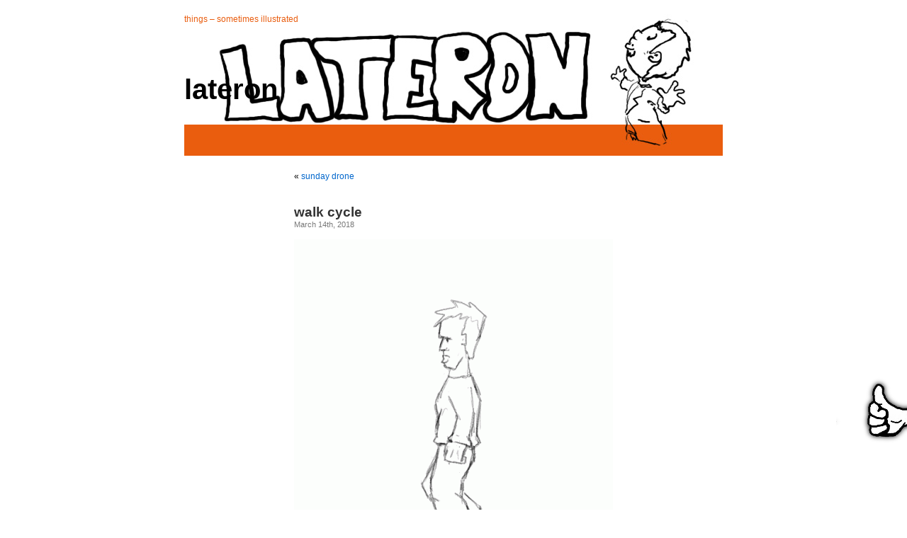

--- FILE ---
content_type: text/html; charset=UTF-8
request_url: http://www.lateron.de/
body_size: 19088
content:
<!DOCTYPE html PUBLIC "-//W3C//DTD XHTML 1.0 Transitional//EN" "http://www.w3.org/TR/xhtml1/DTD/xhtml1-transitional.dtd">
<html xmlns="http://www.w3.org/1999/xhtml" lang="en-US">

<head profile="http://gmpg.org/xfn/11">
<meta http-equiv="Content-Type" content="text/html; charset=UTF-8" />

<meta name="description" content="toon blog"/>
<meta name="keywords" content="comic, blog, toon, math, physics, life"/>
<link rel="shortcut icon" href="favicon.ico" type="image/x-icon"/>
<title>lateron  </title>

<link rel="stylesheet" href="http://www.lateron.de/wp-content/themes/lateron/style.css" type="text/css" media="screen" />
<link rel="alternate" type="application/rss+xml" title="lateron RSS Feed" href="http://www.lateron.de/feed/" />
<link rel="pingback" href="http://www.lateron.de/xmlrpc.php" />

<!--style type="text/css" media="screen">

	#page { background: url("http://www.lateron.de/wp-content/themes/lateron/images/kubrickbgwide.jpg") repeat-y top; border: none; }

</style-->

<link rel='dns-prefetch' href='//s.w.org' />
		<script type="text/javascript">
			window._wpemojiSettings = {"baseUrl":"https:\/\/s.w.org\/images\/core\/emoji\/11.2.0\/72x72\/","ext":".png","svgUrl":"https:\/\/s.w.org\/images\/core\/emoji\/11.2.0\/svg\/","svgExt":".svg","source":{"concatemoji":"http:\/\/www.lateron.de\/wp-includes\/js\/wp-emoji-release.min.js?ver=5.1.19"}};
			!function(e,a,t){var n,r,o,i=a.createElement("canvas"),p=i.getContext&&i.getContext("2d");function s(e,t){var a=String.fromCharCode;p.clearRect(0,0,i.width,i.height),p.fillText(a.apply(this,e),0,0);e=i.toDataURL();return p.clearRect(0,0,i.width,i.height),p.fillText(a.apply(this,t),0,0),e===i.toDataURL()}function c(e){var t=a.createElement("script");t.src=e,t.defer=t.type="text/javascript",a.getElementsByTagName("head")[0].appendChild(t)}for(o=Array("flag","emoji"),t.supports={everything:!0,everythingExceptFlag:!0},r=0;r<o.length;r++)t.supports[o[r]]=function(e){if(!p||!p.fillText)return!1;switch(p.textBaseline="top",p.font="600 32px Arial",e){case"flag":return s([55356,56826,55356,56819],[55356,56826,8203,55356,56819])?!1:!s([55356,57332,56128,56423,56128,56418,56128,56421,56128,56430,56128,56423,56128,56447],[55356,57332,8203,56128,56423,8203,56128,56418,8203,56128,56421,8203,56128,56430,8203,56128,56423,8203,56128,56447]);case"emoji":return!s([55358,56760,9792,65039],[55358,56760,8203,9792,65039])}return!1}(o[r]),t.supports.everything=t.supports.everything&&t.supports[o[r]],"flag"!==o[r]&&(t.supports.everythingExceptFlag=t.supports.everythingExceptFlag&&t.supports[o[r]]);t.supports.everythingExceptFlag=t.supports.everythingExceptFlag&&!t.supports.flag,t.DOMReady=!1,t.readyCallback=function(){t.DOMReady=!0},t.supports.everything||(n=function(){t.readyCallback()},a.addEventListener?(a.addEventListener("DOMContentLoaded",n,!1),e.addEventListener("load",n,!1)):(e.attachEvent("onload",n),a.attachEvent("onreadystatechange",function(){"complete"===a.readyState&&t.readyCallback()})),(n=t.source||{}).concatemoji?c(n.concatemoji):n.wpemoji&&n.twemoji&&(c(n.twemoji),c(n.wpemoji)))}(window,document,window._wpemojiSettings);
		</script>
		<style type="text/css">
img.wp-smiley,
img.emoji {
	display: inline !important;
	border: none !important;
	box-shadow: none !important;
	height: 1em !important;
	width: 1em !important;
	margin: 0 .07em !important;
	vertical-align: -0.1em !important;
	background: none !important;
	padding: 0 !important;
}
</style>
	<link rel='stylesheet' id='wp-block-library-css'  href='http://www.lateron.de/wp-includes/css/dist/block-library/style.min.css?ver=5.1.19' type='text/css' media='all' />
<link rel='https://api.w.org/' href='http://www.lateron.de/wp-json/' />
<link rel="EditURI" type="application/rsd+xml" title="RSD" href="http://www.lateron.de/xmlrpc.php?rsd" />
<link rel="wlwmanifest" type="application/wlwmanifest+xml" href="http://www.lateron.de/wp-includes/wlwmanifest.xml" /> 
<meta name="generator" content="WordPress 5.1.19" />
</head>
<body>
<div id="page">

<div id="header">
		<div class="description"><a href="http://www.lateron.de/">things &#8211; sometimes illustrated</a></div>
		<h1><a href="http://www.lateron.de/">lateron</a></h1>
</div>
<hr />

	<div id="content" class="widecolumn">

	
			<div class="navigation">
			<div class="alignleft">&laquo; <a href="http://www.lateron.de/2017/06/sunday-drone/" rel="prev">sunday drone</a></div>
			<div class="alignright"></div>
		</div>
			<div class="post" id="post-748">
				<h2><a href="http://www.lateron.de/2018/03/walk-cycle/" rel="bookmark" title="Permanent Link to walk cycle">walk cycle</a></h2>
				<small>March 14th, 2018 <!-- by timh --></small>

				<div class="entry">
					<p><a href="http://www.lateron.de/wp-content/uploads/2018/03/animated.gif"><img src="http://www.lateron.de/wp-content/uploads/2018/03/animated.gif" alt="walk" title="animated" width="450" height="450" class="size-medium wp-image-749" srcset="http://www.lateron.de/wp-content/uploads/2018/03/animated.gif 544w, http://www.lateron.de/wp-content/uploads/2018/03/animated-150x150.gif 150w, http://www.lateron.de/wp-content/uploads/2018/03/animated-450x450.gif 450w" sizes="(max-width: 450px) 100vw, 450px" /></a><br />
<br />
<a href="https://opentoonz.github.io/e/">OpenToonz</a> is actually quite nice!</p>
				</div>

				<p class="postmetadata ">Tags: <a href="http://www.lateron.de/tag/procrastination/" rel="tag">procrastination</a><br /> Posted in <a href="http://www.lateron.de/category/motion-pictures/" rel="category tag">motion-pictures</a>, <a href="http://www.lateron.de/category/boolean/true/" rel="category tag">true</a> |   <a href="http://www.lateron.de/2018/03/walk-cycle/#respond">No Comments &#187;</a></p>
			</div>
			<div class="navigation">
			<div class="alignleft">&laquo; <a href="http://www.lateron.de/2017/02/dress-da-prof/" rel="prev">dress da prof</a></div>
			<div class="alignright"><a href="http://www.lateron.de/2018/03/walk-cycle/" rel="next">walk cycle</a> &raquo;</div>
		</div>
			<div class="post" id="post-745">
				<h2><a href="http://www.lateron.de/2017/06/sunday-drone/" rel="bookmark" title="Permanent Link to sunday drone">sunday drone</a></h2>
				<small>June 12th, 2017 <!-- by timh --></small>

				<div class="entry">
					<p><iframe width="450" height="360" src="https://www.youtube.com/embed/XXLXxpghmXs" frameborder="0" allowfullscreen></iframe><br />
was able to squeeze out a sunday drone from my modular&#8230;<br />
<a href="https://soundcloud.com/user288070/sunday-drone">soundcloud</a></p>
				</div>

				<p class="postmetadata ">Tags: <a href="http://www.lateron.de/tag/procrastination/" rel="tag">procrastination</a><br /> Posted in <a href="http://www.lateron.de/category/blender/" rel="category tag">blender</a>, <a href="http://www.lateron.de/category/mood/" rel="category tag">mood</a>, <a href="http://www.lateron.de/category/music/" rel="category tag">music</a> |   <a href="http://www.lateron.de/2017/06/sunday-drone/#respond">No Comments &#187;</a></p>
			</div>
			<div class="navigation">
			<div class="alignleft">&laquo; <a href="http://www.lateron.de/2016/09/pebble/" rel="prev">pebble</a></div>
			<div class="alignright"><a href="http://www.lateron.de/2017/06/sunday-drone/" rel="next">sunday drone</a> &raquo;</div>
		</div>
			<div class="post" id="post-737">
				<h2><a href="http://www.lateron.de/2017/02/dress-da-prof/" rel="bookmark" title="Permanent Link to dress da prof">dress da prof</a></h2>
				<small>February 14th, 2017 <!-- by timh --></small>

				<div class="entry">
					<p><a href="http://www.lateron.de/wp-content/uploads/2017/02/dressdaprof.pdf"><img src="http://www.lateron.de/wp-content/uploads/2017/02/dressdaprof_small.png" alt="" title="...if the occasion ever calls for it." width="450" height="637" class="aligncenter size-full wp-image-738" srcset="http://www.lateron.de/wp-content/uploads/2017/02/dressdaprof_small.png 450w, http://www.lateron.de/wp-content/uploads/2017/02/dressdaprof_small-423x600.png 423w" sizes="(max-width: 450px) 100vw, 450px" /></a><br />
Click to download. There is also an interactive <a href="http://www.lateron.de/layersHTML/">online version here</a>!</p>
				</div>

				<p class="postmetadata ">Tags: <a href="http://www.lateron.de/tag/fun/" rel="tag">fun</a>, <a href="http://www.lateron.de/tag/procrastination/" rel="tag">procrastination</a><br /> Posted in <a href="http://www.lateron.de/category/mood/" rel="category tag">mood</a>, <a href="http://www.lateron.de/category/boolean/false/very-false/" rel="category tag">very false</a> |   <a href="http://www.lateron.de/2017/02/dress-da-prof/#respond">No Comments &#187;</a></p>
			</div>
		
		<div class="navigation">
			<div class="alignleft"><a href="http://www.lateron.de/page/2/" >&laquo; Older Entries</a></div>
			<div class="alignright"></div>
		</div>

	
	</div>

		<div id="sidebar" class="botbar">
	   <table><tr>
						
			<!-- Author information is disabled per default. Uncomment and fill in your details if you want to use it.
			<td><h2>Author</h2>
			<p>A little something about you, the author. Nothing lengthy, just an overview.</p>
			</td>
			-->

			
			<td> <ul>
			<li class="pagenav"><h2>Pages</h2><ul><li class="page_item page-item-2"><a href="http://www.lateron.de/about/">About</a></li>
<li class="page_item page-item-751"><a href="http://www.lateron.de/impressum-legal-notices/">impressum / legal notices</a></li>
<li class="page_item page-item-280"><a href="http://www.lateron.de/the-daily-track/">the daily track</a></li>
</ul></li>			</ul>
			</td>
			<td><ul><li><h2>Archives</h2>
				<ul>
					<li><a href='http://www.lateron.de/2018/03/'>March 2018</a></li>
	<li><a href='http://www.lateron.de/2017/06/'>June 2017</a></li>
	<li><a href='http://www.lateron.de/2017/02/'>February 2017</a></li>
	<li><a href='http://www.lateron.de/2016/09/'>September 2016</a></li>
	<li><a href='http://www.lateron.de/2016/08/'>August 2016</a></li>
	<li><a href='http://www.lateron.de/2016/07/'>July 2016</a></li>
	<li><a href='http://www.lateron.de/2016/06/'>June 2016</a></li>
	<li><a href='http://www.lateron.de/2016/03/'>March 2016</a></li>
	<li><a href='http://www.lateron.de/2016/02/'>February 2016</a></li>
	<li><a href='http://www.lateron.de/2016/01/'>January 2016</a></li>
	<li><a href='http://www.lateron.de/2015/07/'>July 2015</a></li>
	<li><a href='http://www.lateron.de/2015/05/'>May 2015</a></li>
	<li><a href='http://www.lateron.de/2014/09/'>September 2014</a></li>
	<li><a href='http://www.lateron.de/2014/07/'>July 2014</a></li>
	<li><a href='http://www.lateron.de/2014/01/'>January 2014</a></li>
	<li><a href='http://www.lateron.de/2013/12/'>December 2013</a></li>
	<li><a href='http://www.lateron.de/2013/11/'>November 2013</a></li>
	<li><a href='http://www.lateron.de/2013/03/'>March 2013</a></li>
	<li><a href='http://www.lateron.de/2013/01/'>January 2013</a></li>
	<li><a href='http://www.lateron.de/2012/08/'>August 2012</a></li>
	<li><a href='http://www.lateron.de/2012/05/'>May 2012</a></li>
	<li><a href='http://www.lateron.de/2012/04/'>April 2012</a></li>
	<li><a href='http://www.lateron.de/2012/03/'>March 2012</a></li>
	<li><a href='http://www.lateron.de/2012/02/'>February 2012</a></li>
	<li><a href='http://www.lateron.de/2012/01/'>January 2012</a></li>
	<li><a href='http://www.lateron.de/2011/11/'>November 2011</a></li>
	<li><a href='http://www.lateron.de/2011/10/'>October 2011</a></li>
	<li><a href='http://www.lateron.de/2011/09/'>September 2011</a></li>
	<li><a href='http://www.lateron.de/2011/08/'>August 2011</a></li>
	<li><a href='http://www.lateron.de/2011/07/'>July 2011</a></li>
	<li><a href='http://www.lateron.de/2011/06/'>June 2011</a></li>
	<li><a href='http://www.lateron.de/2011/05/'>May 2011</a></li>
	<li><a href='http://www.lateron.de/2011/04/'>April 2011</a></li>
	<li><a href='http://www.lateron.de/2011/03/'>March 2011</a></li>
	<li><a href='http://www.lateron.de/2011/02/'>February 2011</a></li>
	<li><a href='http://www.lateron.de/2011/01/'>January 2011</a></li>
	<li><a href='http://www.lateron.de/2010/12/'>December 2010</a></li>
	<li><a href='http://www.lateron.de/2010/11/'>November 2010</a></li>
	<li><a href='http://www.lateron.de/2010/10/'>October 2010</a></li>
	<li><a href='http://www.lateron.de/2010/09/'>September 2010</a></li>
	<li><a href='http://www.lateron.de/2010/08/'>August 2010</a></li>
	<li><a href='http://www.lateron.de/2010/07/'>July 2010</a></li>
	<li><a href='http://www.lateron.de/2010/06/'>June 2010</a></li>
	<li><a href='http://www.lateron.de/2010/05/'>May 2010</a></li>
	<li><a href='http://www.lateron.de/2010/03/'>March 2010</a></li>
	<li><a href='http://www.lateron.de/2010/02/'>February 2010</a></li>
	<li><a href='http://www.lateron.de/2010/01/'>January 2010</a></li>
	<li><a href='http://www.lateron.de/2009/12/'>December 2009</a></li>
	<li><a href='http://www.lateron.de/2009/11/'>November 2009</a></li>
	<li><a href='http://www.lateron.de/2009/10/'>October 2009</a></li>
	<li><a href='http://www.lateron.de/2009/08/'>August 2009</a></li>
	<li><a href='http://www.lateron.de/2009/07/'>July 2009</a></li>
	<li><a href='http://www.lateron.de/2009/05/'>May 2009</a></li>
	<li><a href='http://www.lateron.de/2009/04/'>April 2009</a></li>
	<li><a href='http://www.lateron.de/2009/03/'>March 2009</a></li>
	<li><a href='http://www.lateron.de/2009/02/'>February 2009</a></li>
	<li><a href='http://www.lateron.de/2009/01/'>January 2009</a></li>
	<li><a href='http://www.lateron.de/2008/12/'>December 2008</a></li>
	<li><a href='http://www.lateron.de/2008/11/'>November 2008</a></li>
				</ul>
			</li></ul></td>

			<td>
				<ul>
			<li class="categories"><h2>Categories</h2><ul>	<li class="cat-item cat-item-22"><a href="http://www.lateron.de/category/blender/" >blender</a> (4)
</li>
	<li class="cat-item cat-item-8"><a href="http://www.lateron.de/category/boolean/" >boolean</a> (89)
<ul class='children'>
	<li class="cat-item cat-item-10"><a href="http://www.lateron.de/category/boolean/false/" >false</a> (25)
	<ul class='children'>
	<li class="cat-item cat-item-13"><a href="http://www.lateron.de/category/boolean/false/very-false/" >very false</a> (6)
</li>
	</ul>
</li>
	<li class="cat-item cat-item-9"><a href="http://www.lateron.de/category/boolean/true/" >true</a> (63)
</li>
</ul>
</li>
	<li class="cat-item cat-item-23"><a href="http://www.lateron.de/category/bouldering/" >bouldering</a> (5)
</li>
	<li class="cat-item cat-item-6"><a href="http://www.lateron.de/category/guest-posts/" >guest posts</a> (3)
</li>
	<li class="cat-item cat-item-4"><a href="http://www.lateron.de/category/home/" >home</a> (48)
</li>
	<li class="cat-item cat-item-7"><a href="http://www.lateron.de/category/mood/" >mood</a> (65)
</li>
	<li class="cat-item cat-item-16"><a href="http://www.lateron.de/category/motion-pictures/" >motion-pictures</a> (28)
<ul class='children'>
	<li class="cat-item cat-item-17"><a href="http://www.lateron.de/category/motion-pictures/f3-x/" title="Fröhliches Filmeraten Folge X">F3-X</a> (11)
</li>
	<li class="cat-item cat-item-21"><a href="http://www.lateron.de/category/motion-pictures/movies-that-should-be-made/" >movies that should be made</a> (1)
</li>
	<li class="cat-item cat-item-18"><a href="http://www.lateron.de/category/motion-pictures/movies-that-should-never-be-made/" >movies that should never be made</a> (8)
</li>
</ul>
</li>
	<li class="cat-item cat-item-15"><a href="http://www.lateron.de/category/music/" >music</a> (2)
</li>
	<li class="cat-item cat-item-11"><a href="http://www.lateron.de/category/science/" >science</a> (3)
</li>
	<li class="cat-item cat-item-24"><a href="http://www.lateron.de/category/tech/" >tech</a> (1)
</li>
	<li class="cat-item cat-item-20"><a href="http://www.lateron.de/category/alphabet/" >the alphabet</a> (27)
</li>
	<li class="cat-item cat-item-3"><a href="http://www.lateron.de/category/travel/" >travel</a> (50)
</li>
	<li class="cat-item cat-item-1"><a href="http://www.lateron.de/category/uncategorized/" >Uncategorized</a> (17)
</li>
	<li class="cat-item cat-item-5"><a href="http://www.lateron.de/category/work/" >work</a> (34)
</li>
	<li class="cat-item cat-item-19"><a href="http://www.lateron.de/category/yaso/" >YASO</a> (24)
</li>
</ul></li>				</ul>
			 </td>
			<td><ul>
				<li id="linkcat-2" class="linkcat"><h2>Blogroll</h2>
	<ul class='xoxo blogroll'>
<li><a href="http://sydneypadua.com/2dgoggles/" title="2d goggles Or The Thrilling Adventures Of Lovelace And Babbage">2d goggles</a></li>
<li><a href="http://blog.beetlebum.de/" title="toonblog">beetlebum</a></li>
<li><a href="http://www.der-flix.de/">Flix</a></li>
<li><a href="http://www.randform.org/blog" title="randform, a bog on math, physics, art, and design">randform</a></li>
<li><a href="http://sailortwain.com/" title="Sailor Twain Or The Mermaid In The Hudson">Sailor Twain</a></li>
<li><a href="http://xkcd.com/" title="A webcomic of romance, sarcasm, math, and language">xkcd</a></li>

	</ul>
</li>
</ul></td>
				<td><ul><li><h2>Boring</h2>
				<ul>
										<li><a href="http://www.lateron.de/wp-login.php">Log in</a></li>
					<li><a href="http://validator.w3.org/check/referer" title="This page validates as XHTML 1.0 Transitional">Valid <abbr title="eXtensible HyperText Markup Language">XHTML</abbr></a></li>
					<li><a href="http://gmpg.org/xfn/"><abbr title="XHTML Friends Network">XFN</abbr></a></li>
					<li><a href="http://wordpress.org/" title="Powered by WordPress, state-of-the-art semantic personal publishing platform.">WordPress</a></li>
									</ul></li></ul>
				</td>
						<td>
				<form method="get" id="searchform" action="http://www.lateron.de/">
<label class="hidden" for="s">Search for:</label>
<div><ul><li><input type="text" value="" name="s" id="s" /> </li>
<li><input type="submit" id="searchsubmit" value="Search" /> </li>
</ul>
</div>
</form>
			</td>

					</tr></table>
	</div>

<img class="borderFig" style="position:fixed; right:0px; top:74%;" src="http://www.lateron.de/wp-content/themes/lateron/images/borderFig/r-thumbUp.png" alt="r-thumbUp.png" /><hr />
<div id="footer">
	<p>
		lateron is reluctantly powered by
		<a href="http://wordpress.org/">WordPress</a>
		<br /><a href="http://www.lateron.de/feed/">Entries (RSS)</a>
		and <a href="http://www.lateron.de/comments/feed/">Comments (RSS)</a>.
		<!-- 37 queries. 0.331 seconds. -->
	</p>
</div>
</div>
		<script type='text/javascript' src='http://www.lateron.de/wp-includes/js/wp-embed.min.js?ver=5.1.19'></script>
</body>
</html>
